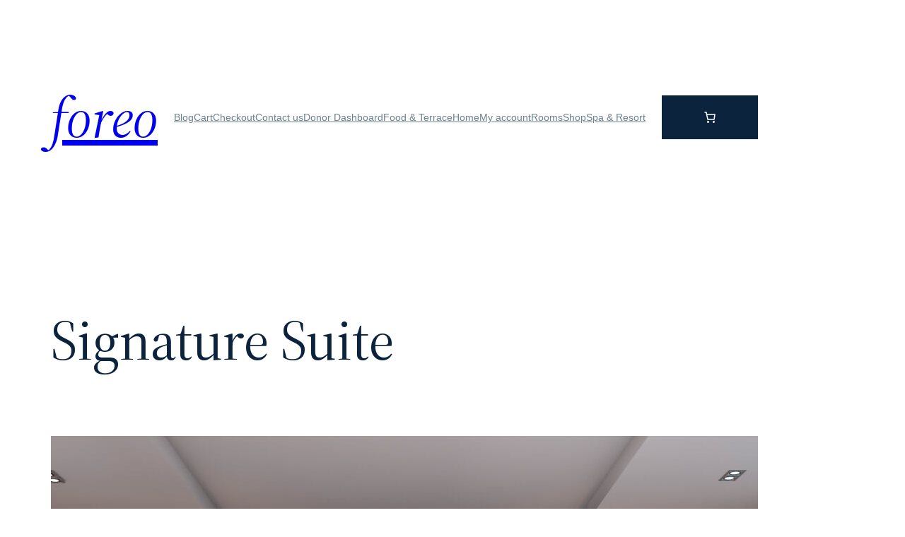

--- FILE ---
content_type: text/css
request_url: http://www.jupitergarden.com/wp-content/uploads/elementor/css/post-1105.css?ver=1711757439
body_size: 786
content:
.elementor-kit-1105{--e-global-color-primary:#0C233E;--e-global-color-secondary:#425058;--e-global-color-text:#6B818D;--e-global-color-accent:#C2B1A7;--e-global-color-6f7c8bb:#082D41;--e-global-color-92c4e56:#FFFFFF;--e-global-color-80221ea:#F8F7F7;--e-global-color-1877b40:#E5E5E5;--e-global-color-850e866:#717171;--e-global-color-80bf277:#ADB4B8;--e-global-color-281b63c:#F1F5F9;--e-global-color-af09947:#CBD5E1;--e-global-typography-primary-font-family:"Amiri";--e-global-typography-secondary-font-family:"Lato";--e-global-typography-text-font-family:"Poppins";--e-global-typography-text-font-size:14px;--e-global-typography-text-font-weight:400;--e-global-typography-text-line-height:24px;color:var( --e-global-color-text );font-family:var( --e-global-typography-text-font-family ), Sans-serif;font-size:var( --e-global-typography-text-font-size );font-weight:var( --e-global-typography-text-font-weight );line-height:var( --e-global-typography-text-line-height );}.elementor-kit-1105 h1{color:#0C233E;font-size:80px;font-weight:400;line-height:1em;}.elementor-kit-1105 h2{color:var( --e-global-color-primary );font-size:48px;line-height:0.9375em;}.elementor-kit-1105 h3{color:var( --e-global-color-6f7c8bb );font-size:30px;font-weight:400;line-height:1.333em;}.elementor-kit-1105 h4{color:var( --e-global-color-6f7c8bb );font-size:24px;font-weight:400;line-height:1.75em;}.elementor-kit-1105 h5{color:var( --e-global-color-6f7c8bb );font-size:20px;font-weight:400;line-height:1em;}.elementor-kit-1105 h6{color:var( --e-global-color-6f7c8bb );font-size:14px;font-weight:400;line-height:1.5em;}.elementor-kit-1105 button,.elementor-kit-1105 input[type="button"],.elementor-kit-1105 input[type="submit"],.elementor-kit-1105 .elementor-button{font-size:16px;font-weight:400;line-height:1.875em;color:var( --e-global-color-92c4e56 );background-color:var( --e-global-color-primary );border-radius:0px 0px 0px 0px;padding:19px 56px 19px 56px;}.elementor-kit-1105 button:hover,.elementor-kit-1105 button:focus,.elementor-kit-1105 input[type="button"]:hover,.elementor-kit-1105 input[type="button"]:focus,.elementor-kit-1105 input[type="submit"]:hover,.elementor-kit-1105 input[type="submit"]:focus,.elementor-kit-1105 .elementor-button:hover,.elementor-kit-1105 .elementor-button:focus{color:var( --e-global-color-primary );background-color:var( --e-global-color-92c4e56 );border-radius:0px 0px 0px 0px;}.elementor-section.elementor-section-boxed > .elementor-container{max-width:1140px;}.e-con{--container-max-width:1140px;}.elementor-widget:not(:last-child){margin-block-end:0px;}.elementor-element{--widgets-spacing:0px 0px;}{}h1.entry-title{display:var(--page-title-display);}@media(max-width:1024px){.elementor-kit-1105{font-size:var( --e-global-typography-text-font-size );line-height:var( --e-global-typography-text-line-height );}.elementor-kit-1105 h1{font-size:68px;}.elementor-kit-1105 h2{font-size:44px;}.elementor-section.elementor-section-boxed > .elementor-container{max-width:1024px;}.e-con{--container-max-width:1024px;}}@media(max-width:767px){.elementor-kit-1105{font-size:var( --e-global-typography-text-font-size );line-height:var( --e-global-typography-text-line-height );}.elementor-kit-1105 h1{font-size:56px;}.elementor-kit-1105 h2{font-size:34px;}.elementor-section.elementor-section-boxed > .elementor-container{max-width:767px;}.e-con{--container-max-width:767px;}}

--- FILE ---
content_type: text/javascript
request_url: http://www.jupitergarden.com/wp-content/plugins/give/build/formEntity.js?ver=b473eaa9687204494bc0
body_size: 217
content:
(()=>{"use strict";const a=window.wp.i18n,i=window.wp.data,o=window.wp.coreData;(0,i.dispatch)(o.store).addEntities([{name:"form",kind:"givewp",baseURL:"/givewp/v3/forms",baseURLParams:{},plural:"forms",label:(0,a.__)("Donation Form","give"),supportsPagination:!0}])})();